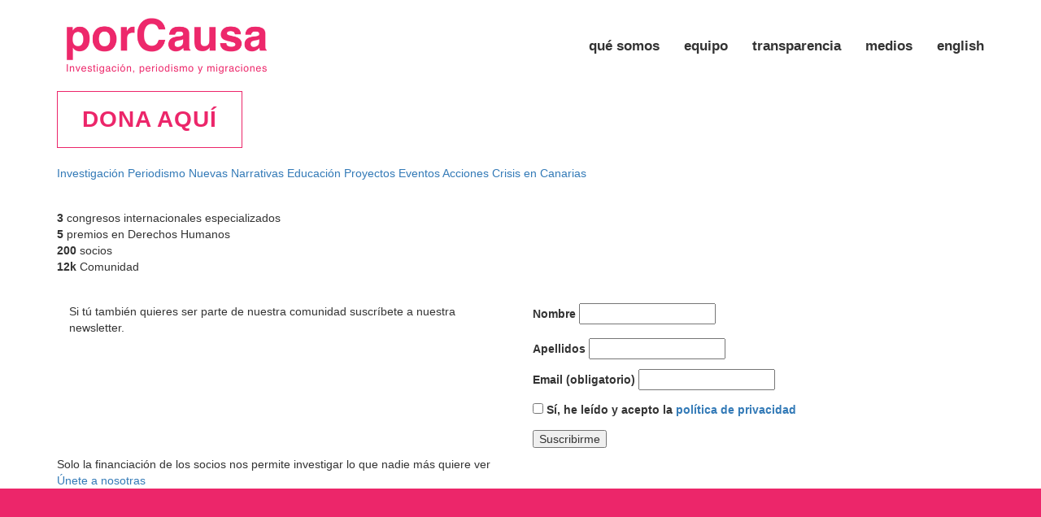

--- FILE ---
content_type: text/css
request_url: https://antiguaweb.porcausa.org/wp-content/litespeed/ucss/6f6022c27f26bbc2ae2b0a9df478e259.css?ver=6873e
body_size: 5704
content:
@font-face{font-display:swap;font-family:"Glyphicons Halflings";src:url(/wp-content/plugins/content-views-query-and-display-post-page/public/assets/fonts/glyphicons-halflings-regular.eot);src:url(/wp-content/plugins/content-views-query-and-display-post-page/public/assets/fonts/glyphicons-halflings-regular.eot?#iefix)format("embedded-opentype"),url(/wp-content/plugins/content-views-query-and-display-post-page/public/assets/fonts/glyphicons-halflings-regular.woff2)format("woff2"),url(/wp-content/plugins/content-views-query-and-display-post-page/public/assets/fonts/glyphicons-halflings-regular.woff)format("woff"),url(/wp-content/plugins/content-views-query-and-display-post-page/public/assets/fonts/glyphicons-halflings-regular.ttf)format("truetype"),url(/wp-content/plugins/content-views-query-and-display-post-page/public/assets/fonts/glyphicons-halflings-regular.svg#glyphicons_halflingsregular)format("svg")}ul{box-sizing:border-box;margin-top:0;margin-bottom:10px}:root{--wp--preset--font-size--normal:16px;--wp--preset--font-size--huge:42px}#cookie-law-info-bar{font-size:15px;margin:0 auto;padding:12px 10px;position:absolute;text-align:center;box-sizing:border-box;width:100%;z-index:9999;display:none;left:0;font-weight:300;box-shadow:0-1px 10px 0 rgb(172 171 171/.3)}#cookie-law-info-again{font-size:10pt;margin:0;padding:5px 10px;text-align:center;z-index:9999;cursor:pointer;box-shadow:#161616 2px 2px 5px 2px}#cookie-law-info-bar span{vertical-align:middle}.cli-plugin-button,.cli-plugin-button:visited{display:inline-block;padding:9px 12px;color:#fff;position:relative;cursor:pointer;margin-left:5px;text-decoration:none}.cli-plugin-main-link{margin-left:0;font-weight:550;text-decoration:underline}.cli-plugin-button:hover{background-color:#111;color:#fff;text-decoration:none}.cli-plugin-button,.cli-plugin-button:visited,.medium.cli-plugin-button,.medium.cli-plugin-button:visited{font-size:13px;font-weight:400;line-height:1}.cli-plugin-button{margin-top:5px}.cli-bar-popup{-moz-background-clip:padding;-webkit-background-clip:padding;background-clip:padding-box;-webkit-border-radius:30px;-moz-border-radius:30px;border-radius:30px;padding:20px}.cli-modal a{text-decoration:none}.cli-modal .cli-modal-dialog{font-family:-apple-system,BlinkMacSystemFont,"Segoe UI",Roboto,"Helvetica Neue",Arial,sans-serif,"Apple Color Emoji","Segoe UI Emoji","Segoe UI Symbol"}@media (min-width:576px){.cli-modal .cli-modal-dialog{max-width:500px;margin:1.75rem auto;min-height:calc(100% - (1.75rem*2))}}@media (min-width:992px){.cli-modal .cli-modal-dialog{max-width:900px}}.cli-modal .cli-modal-close{background-color:transparent!important;font-size:1.5rem;font-weight:700;line-height:1;color:#000;text-shadow:0 1px 0#fff}.cli-modal-backdrop,.cli-switch input[type=checkbox]{display:none}.cli-switch .cli-slider:before{background-color:#fff;bottom:2px;content:"";height:15px;left:3px;position:absolute;transition:.4s;width:15px;border-radius:50%}.cli-switch input:checked+.cli-slider{background-color:#61a229}.cli-switch input:checked+.cli-slider:before{transform:translateX(18px)}.cli-fade{transition:opacity .15s linear}@media (max-width:767px){.cli-tab-content{padding:30px 10px}}.cli-container-fluid{padding-right:15px;padding-left:15px;margin-right:auto;margin-left:auto}.cli-row{display:-ms-flexbox;display:flex;-ms-flex-wrap:wrap;flex-wrap:wrap;margin-right:-15px;margin-left:-15px}.cli-align-items-stretch{-ms-flex-align:stretch!important;align-items:stretch!important}.cli-px-0{padding-left:0;padding-right:0}.cli-btn{cursor:pointer;font-size:14px;display:inline-block;font-weight:400;text-align:center;white-space:nowrap;vertical-align:middle;-webkit-user-select:none;-moz-user-select:none;-ms-user-select:none;user-select:none;border:1px solid #fff0;padding:.5rem 1.25rem;line-height:1;border-radius:.25rem;transition:all .15s ease-in-out}.cli-btn:hover{opacity:.8}.cli-btn:focus,.cli-modal .cli-modal-close:focus{outline:0}.cli-modal,.cli-modal-backdrop{position:fixed;top:0;right:0;bottom:0;left:0;transform:scale(0)}.cli-modal-backdrop{z-index:1040;background-color:#000;-webkit-transform:scale(0);transition:opacity ease-in-out .5s}.cli-modal-backdrop.cli-fade{opacity:0}.cli-modal{z-index:99999;overflow:hidden;outline:0;display:none}.cli-modal .cli-modal-dialog,.cli-modal-content{position:relative;display:-ms-flexbox;display:flex}.cli-modal .cli-modal-dialog{width:auto;margin:.5rem;pointer-events:none;font-family:inherit;font-size:1rem;font-weight:400;line-height:1.5;color:#212529;text-align:left;-ms-flex-align:center;align-items:center;min-height:calc(100% - (.5rem*2))}@media (min-width:576px){.cli-modal .cli-modal-dialog{max-width:500px;margin:1.75rem auto;min-height:calc(100% - (1.75rem*2))}}.cli-modal-content{-ms-flex-direction:column;flex-direction:column;width:100%;pointer-events:auto;background-color:#fff;background-clip:padding-box;border-radius:.2rem;box-sizing:border-box;outline:0}.cli-switch{display:inline-block;position:relative;min-height:1px;padding-left:38px;font-size:14px}.cli-switch .cli-slider{background-color:#e3e1e8;height:20px;width:38px;bottom:0;cursor:pointer;left:0;position:absolute;right:0;top:0;transition:.4s;border-radius:34px;font-size:0}.cli-tab-content{background:#fff;width:100%;padding:5px 30px 5px 5px;box-sizing:border-box}@media (max-width:767px){.cli-tab-content{padding:30px 10px}}.cli-tab-footer .cli-btn{background-color:#00acad;padding:10px 15px;text-decoration:none}.cli-tab-footer .wt-cli-privacy-accept-btn{background-color:#61a229;color:#fff;border-radius:0}.cli-tab-footer{width:100%;text-align:right;padding:20px 0}.cli-col-12{width:100%}.cli-tab-header{display:flex;justify-content:space-between;border-radius:5px;padding:12px 15px;cursor:pointer;transition:background-color .2s ease-out .3s,color .2s ease-out 0s;background-color:#f2f2f2}.cli-tab-header a:before{left:0;top:calc(50% - 1px)}.cli-tab-header a:after{width:2px;height:10px;left:4px;top:calc(50% - 5px);-webkit-transform:none;transform:none}.cli-tab-header a:before{width:7px;height:7px;border-right:1px solid #4a6e78;border-bottom:1px solid #4a6e78;content:" ";transform:rotate(-45deg);-webkit-transition:all .2s ease-in-out;-moz-transition:all .2s ease-in-out;transition:all .2s ease-in-out;margin-right:10px}.cli-tab-header a.cli-nav-link{position:relative;display:flex;align-items:center;font-size:14px;color:#000;text-transform:capitalize}.cli-modal .cli-modal-close{position:absolute;right:0;top:0;z-index:1;-webkit-appearance:none;width:40px;height:40px;border-radius:50%;padding:10px;background:#fff0;border:0;min-width:40px}.cli-tab-container h4{font-family:inherit;font-size:16px;margin:10px 0}#cliSettingsPopup .cli-tab-section-container{padding-top:12px}.cli-privacy-content-text{font-size:14px;line-height:1.4;margin-top:0;padding:0;color:#000}.cli-tab-content{display:none}.cli-tab-section .cli-tab-content{padding:10px 20px 5px}.cli-tab-section{margin-top:5px}@media (min-width:992px){.cli-modal .cli-modal-dialog{max-width:645px}}.cli-switch .cli-slider:after{content:attr(data-cli-disable);position:absolute;right:50px;color:#000;font-size:12px;text-align:right;min-width:80px}.cli-switch input:checked+.cli-slider:after{content:attr(data-cli-enable)}.cli-privacy-overview:not(.cli-collapsed) .cli-privacy-content{max-height:60px;transition:max-height .15s ease-out;overflow:hidden}a.cli-privacy-readmore{margin-top:12px;display:inline-block;padding-bottom:0;cursor:pointer;text-decoration:underline}.cli-modal-footer{position:relative}a.cli-privacy-readmore:before{content:attr(data-readmore-text)}.cli-modal-close svg{fill:#000}a.cli-privacy-readmore,span.cli-necessary-caption{color:#000;font-size:12px}.cli-tab-container .cli-row{max-height:500px;overflow-y:auto}.cli-tab-section .cookielawinfo-row-cat-table td,.cli-tab-section .cookielawinfo-row-cat-table th{font-size:12px}.cli_settings_button{cursor:pointer}.wt-cli-sr-only{display:none;font-size:16px}.wt-cli-necessary-checkbox{display:none!important}.wt-cli-privacy-overview-actions{padding-bottom:0}.wt-cli-cookie-description{font-size:14px;line-height:1.4;margin-top:0;padding:0;color:#000}.em.em-search.size-medium.multi-line .em-search-main-bar .em-search-field:nth-last-child(1 of.em-search-field),.em.em-search.size-medium.multi-line[data-view=calendar] .em-search-main-bar .em-search-field:nth-last-child(2 of.em-search-field),.em.em-search.size-small.multi-line .em-search-main-bar .em-search-field:nth-last-child(1 of.em-search-field),.em.em-search.size-small.multi-line[data-view=calendar] .em-search-main-bar .em-search-field:nth-last-child(2 of.em-search-field){padding-bottom:8px;margin-bottom:18px}:root{--iti-border-gray:#ccc;--iti-text-gray:#999;--iti-hover-color:rgba(0, 0, 0, 0.05);--iti-border-color:var(--iti-border-gray);--iti-dialcode-color:var(--iti-text-gray);--iti-dropdown-bg:white;--iti-spacer-horizontal:8px;--iti-flag-height:15px;--iti-flag-width:20px;--iti-border-width:1px;--iti-arrow-height:4px;--iti-arrow-width:6px;--iti-triangle-border:calc(var(--iti-arrow-width) / 2);--iti-arrow-padding:6px;--iti-arrow-color:#555;--iti-input-padding:6px;--iti-right-hand-selected-country-padding:calc(var(--iti-spacer-horizontal) + var(--iti-spacer-horizontal) + var(--iti-flag-width));--iti-selected-country-arrow-padding:calc(var(--iti-arrow-padding) + var(--iti-arrow-padding) + var(--iti-flag-width) + var(--iti-spacer-horizontal) + var(--iti-arrow-width) + var(--iti-input-padding));--iti-path-flags-1x:url("/wp-content/plugins/events-manager/includes/img/flags.webp");--iti-path-flags-2x:url("/wp-content/plugins/events-manager/includes/img/flags@2x.webp");--iti-path-globe-1x:url("/wp-content/plugins/events-manager/includes/img/globe.webp");--iti-path-globe-2x:url("/wp-content/plugins/events-manager/includes/img/globe@2x.webp");--iti-flag-sprite-width:5762px;--iti-flag-sprite-height:15px;--iti-mobile-popup-margin:30px}@font-face{font-display:swap;font-family:"FontAwesome";src:url(/wp-content/plugins/tabs-responsive/assets/css/font-awesome/fonts/fontawesome-webfont.eot?v=4.1.0);src:url(/wp-content/plugins/tabs-responsive/assets/css/font-awesome/fonts/fontawesome-webfont.eot?#iefix&v=4.1.0)format("embedded-opentype"),url(/wp-content/plugins/tabs-responsive/assets/css/font-awesome/fonts/fontawesome-webfont.woff?v=4.1.0)format("woff"),url(/wp-content/plugins/tabs-responsive/assets/css/font-awesome/fonts/fontawesome-webfont.ttf?v=4.1.0)format("truetype"),url(/wp-content/plugins/tabs-responsive/assets/css/font-awesome/fonts/fontawesome-webfont.svg?v=4.1.0#fontawesomeregular)format("svg");font-weight:400;font-style:normal}.fa{line-height:1}.desarrollopie .titulo{text-align:center;font-weight:900;font-size:20px;margin:20px 0}.desarrollopie .titulo:after{content:"";width:200px;height:2px;background:#fff;margin:20px auto;display:block}.desarrollopie .objetivos{display:flex;flex-wrap:wrap;justify-content:space-evenly}.desarrollopie .objetivos .item{flex-basis:30%;margin:0 1%;display:flex;flex-wrap:wrap}.desarrollopie .objetivos .item .numero{font-size:28px;font-weight:900;width:40px}.desarrollopie .objetivos .item .contenido{width:calc(100% - 50px);text-align:center}.desarrollopie .objetivos img{width:50px;display:block;margin:0 auto}.footer{width:100%;float:left}.footer.alternativo{background:#ec266a;color:#fff;margin-top:0;padding-top:220px}.footer.alternativo a{color:#fff}.post-meta .post-share .icon.tg,.post-meta .post-share .icon.wa{display:inline-block!important}@media screen and (max-width:1024px){.header .navbar-brand{width:250px}}@media screen and (max-width:768px){.header .navbar-nav{background-color:#fff!important;border-bottom:1px solid #ccc;text-align:right}.header .navbar-nav .menu-item .sub-menu{position:absolute!important;right:0}}.sidebar-title.tags{display:none}html{font-family:sans-serif;-webkit-text-size-adjust:100%;-ms-text-size-adjust:100%;font-size:10px;-webkit-tap-highlight-color:#fff0}body{margin:0;font-size:14px;line-height:1.42857143;color:#333}.header .navbar-nav .menu-item:hover .sub-menu,.navbar-brand>img,article,footer,header,nav{display:block}a{background-color:#fff0}a:active,a:hover{outline:0}strong{font-weight:700}h1{margin:.67em 0}img{border:0}svg:not(:root){overflow:hidden}button,input{margin:0;font:inherit;color:inherit}button{overflow:visible;text-transform:none;-webkit-appearance:button;cursor:pointer}button::-moz-focus-inner,input::-moz-focus-inner{padding:0;border:0}input[type=checkbox]{-webkit-box-sizing:border-box;-moz-box-sizing:border-box;box-sizing:border-box;padding:0;margin:4px 0 0;margin-top:1px \9;line-height:normal}table{border-spacing:0;border-collapse:collapse;background-color:#fff0;margin:20px 0;width:100%}@media print{*,:after,:before{color:#000!important;text-shadow:none!important;background:0 0!important;-webkit-box-shadow:none!important;box-shadow:none!important}a,a:visited{text-decoration:underline}a[href]:after{content:" ("attr(href)")"}a[href^="#"]:after{content:""}thead{display:table-header-group}img,tr{page-break-inside:avoid}img{max-width:100%!important}h3,p{orphans:3;widows:3}h3{page-break-after:avoid}.navbar{display:none}}@font-face{font-display:swap;font-family:"Glyphicons Halflings";src:url(/wp-content/themes/porcausa-theme/fonts/glyphicons-halflings-regular.eot);src:url(/wp-content/themes/porcausa-theme/fonts/glyphicons-halflings-regular.eot?#iefix)format("embedded-opentype"),url(/wp-content/themes/porcausa-theme/fonts/glyphicons-halflings-regular.woff2)format("woff2"),url(/wp-content/themes/porcausa-theme/fonts/glyphicons-halflings-regular.woff)format("woff"),url(/wp-content/themes/porcausa-theme/fonts/glyphicons-halflings-regular.ttf)format("truetype"),url(/wp-content/themes/porcausa-theme/fonts/glyphicons-halflings-regular.svg#glyphicons_halflingsregular)format("svg")}*,:after,:before{-webkit-box-sizing:border-box;-moz-box-sizing:border-box;box-sizing:border-box}button,input{font-family:inherit;font-size:inherit;line-height:inherit}a{color:#337ab7;text-decoration:none}a:focus,input[type=checkbox]:focus{outline:thin dotted;outline:5px auto -webkit-focus-ring-color;outline-offset:-2px}img,label{max-width:100%}img{vertical-align:middle;height:auto}.sr-only{position:absolute;width:1px;height:1px;padding:0;margin:-1px;overflow:hidden;clip:rect(0,0,0,0);border:0}[role=button]{cursor:pointer}h1,h3,h4{font-family:inherit;font-weight:500;line-height:1.1;color:inherit;margin-top:20px;margin-bottom:10px}h4{margin-top:10px;font-size:18px}h1{font-size:36px}h3{font-size:24px}p{margin:0 0 10px}ul ul{margin-bottom:0}.container{padding-right:15px;padding-left:15px;margin-right:auto;margin-left:auto}@media (min-width:768px){.container{width:750px}}@media (min-width:992px){.container{width:970px}}@media (min-width:1200px){.container{width:1170px}}.row{margin-right:-15px;margin-left:-15px}.col-md-6,.col-sm-10,.col-sm-12{position:relative;min-height:1px;padding-right:15px;padding-left:15px}@media (min-width:768px){.col-sm-10,.col-sm-12{float:left}.col-sm-12{width:100%}.col-sm-10{width:83.33333333%}.col-sm-offset-1{margin-left:8.33333333%}}@media (min-width:992px){.col-md-6{float:left;width:50%}}th{text-align:left}label{display:inline-block;margin-bottom:5px;font-weight:700}.collapse{display:none}.nav{padding-left:0;margin-bottom:0;list-style:none}.nav>li,.nav>li>a{position:relative;display:block}.nav>li>a{padding:10px 15px}.nav>li>a:focus,.nav>li>a:hover{text-decoration:none;background-color:#eee}.navbar{position:relative;min-height:50px;margin-bottom:20px;border:1px solid #fff0}@media (min-width:768px){.navbar{border-radius:4px}.navbar-header{float:left}}.navbar-collapse{padding-right:15px;padding-left:15px;overflow-x:visible;-webkit-overflow-scrolling:touch;border-top:1px solid #fff0;-webkit-box-shadow:inset 0 1px 0 rgb(255 255 255/.1);box-shadow:inset 0 1px 0 rgb(255 255 255/.1)}@media (min-width:768px){.navbar-collapse{width:auto;border-top:0;-webkit-box-shadow:none;box-shadow:none}.navbar-collapse.collapse{display:block!important;height:auto!important;padding-bottom:0;overflow:visible!important}}.container>.navbar-collapse,.container>.navbar-header{margin-right:-15px;margin-left:-15px}@media (min-width:768px){.container>.navbar-collapse,.container>.navbar-header{margin-right:0;margin-left:0}}.navbar-brand{float:left;height:50px;padding:15px;font-size:18px;line-height:20px}.navbar-brand:focus,.navbar-brand:hover{text-decoration:none}@media (min-width:768px){.navbar>.container .navbar-brand{margin-left:-15px}}.navbar-toggle{position:relative;float:right;padding:9px 10px;margin-top:8px;margin-right:15px;margin-bottom:8px;background-color:#fff0;background-image:none;border:1px solid #fff0;border-radius:4px}.navbar-toggle:focus{outline:0}@media (min-width:768px){.navbar-toggle{display:none}}.navbar-nav{margin:7.5px -15px}.navbar-nav>li>a{padding-top:10px;padding-bottom:10px;line-height:20px}@media (min-width:768px){.navbar-nav{float:left;margin:0}.navbar-nav>li{float:left}.navbar-nav>li>a{padding-top:15px;padding-bottom:15px}.navbar-right{float:right!important;margin-right:-15px}}.clearfix:after,.clearfix:before,.container:after,.container:before,.nav:after,.nav:before,.navbar-collapse:after,.navbar-collapse:before,.navbar-header:after,.navbar-header:before,.navbar:after,.navbar:before,.row:after,.row:before{display:table;content:" "}.clearfix:after,.container:after,.nav:after,.navbar-collapse:after,.navbar-header:after,.navbar:after,.row:after{clear:both}@-ms-viewport{width:device-width}@font-face{font-display:swap;font-family:"FontAwesome";src:url(//porcausa.org/wp-content/themes/porcausa-theme/fonts/fontawesome-webfont.eot?v=4.5.0);src:url(//porcausa.org/wp-content/themes/porcausa-theme/fonts/fontawesome-webfont.eot?#iefix&v=4.5.0)format("embedded-opentype"),url(//porcausa.org/wp-content/themes/porcausa-theme/fonts/fontawesome-webfont.woff2?v=4.5.0)format("woff2"),url(//porcausa.org/wp-content/themes/porcausa-theme/fonts/fontawesome-webfont.woff?v=4.5.0)format("woff"),url(//porcausa.org/wp-content/themes/porcausa-theme/fonts/fontawesome-webfont.ttf?v=4.5.0)format("truetype"),url(//porcausa.org/wp-content/themes/porcausa-theme/fonts/fontawesome-webfont.svg?v=4.5.0#fontawesomeregular)format("svg");font-weight:400;font-style:normal}.fa{display:inline-block;font:14px/1 FontAwesome;font-size:inherit;text-rendering:auto}.fa-twitter:before{content:""}.fa-facebook:before{content:""}.fa-bars:before{content:""}.fa-linkedin:before{content:""}.fa-youtube-play:before{content:""}.fa-instagram:before{content:""}.fa-paper-plane:before{content:""}.fa-whatsapp:before{content:""}.fa-creative-commons:before{content:""}@font-face{font-display:swap;font-family:"porcausa";src:url(/wp-content/themes/porcausa-theme/fonts/porcausa.eot?fbm2u1);src:url(/wp-content/themes/porcausa-theme/fonts/porcausa.eot?fbm2u1#iefix)format("embedded-opentype"),url(/wp-content/themes/porcausa-theme/fonts/porcausa.ttf?fbm2u1)format("truetype"),url(/wp-content/themes/porcausa-theme/fonts/porcausa.woff?fbm2u1)format("woff"),url(/wp-content/themes/porcausa-theme/fonts/porcausa.svg?fbm2u1#porcausa)format("svg");font-weight:400;font-style:normal}.fa,[class^=icon-],body,input{-webkit-font-smoothing:antialiased;-moz-osx-font-smoothing:grayscale}[class^=icon-]{font-family:"porcausa"!important;speak:none;font-style:normal;font-weight:400;font-variant:normal;text-transform:none;line-height:1}.icon-ico_heart:before{content:""}.icon-ico_link:before{content:""}.icon-ico_ribbon:before{content:""}body,input{text-rendering:optimizeLegibility}.mb30{margin-bottom:30px}a:active,a:focus,a:hover{text-decoration:none;color:#ec266a}body{font-family:"Helvetica","Helvetica Neue","Arial",sans-serif;background-color:#f1f1f1}.post-title{font-size:25px;font-weight:700;line-height:1;color:#333}.post-author{font-size:17px;color:#333;font-weight:lighter;text-transform:lowercase;margin-bottom:10px}.post-author a{color:#333;font-weight:700;text-transform:none}.header .navbar-nav .menu-item a:hover,.post-author a:hover{color:#ec266a}.post-content{font-size:18px;line-height:1.4;font-family:Georgia,"Times New Roman",Times,serif;color:#5f5f5f}.header .navbar-nav .menu-item a,.post-content a{color:#333}.post-content a:hover{color:#ec266a;text-decoration:none}.header{background-color:#fff;border-radius:0}.header .navbar-toggle{color:#000}.header .container{position:relative}.header .navbar-brand{height:auto}.header .navbar-brand.fixed{display:none}.header .navbar-nav{position:absolute;right:0;top:50%;transform:translateY(-50%);z-index:9999}.header .navbar-nav .menu-item{font-size:17px;font-weight:700;text-transform:lowercase;position:relative;list-style:none}.header .navbar-nav .menu-item .sub-menu{display:none;z-index:99999;position:absolute;background:#fff;margin:0;padding:20px 0;width:300px}.header .navbar-nav .menu-item .sub-menu .menu-item a{padding:4px 15px;display:block}.project-head{padding:10px;text-align:center;margin-bottom:20px}.project-head .term-title{font-size:50px;color:#333}.header .navbar-nav .menu-item:hover,.header .navbar-nav .menu-item:hover a,.single-post .hentry{background-color:#fff}.single-post .hentry .featured-photo img{width:100%;height:100%;max-height:500px;object-fit:cover}.single-post .hentry .photo-caption{border-bottom:1px solid #e5e5e5;padding:20px 30px;font-size:15px;font-weight:lighter;color:#5f5f5f}.footer p,.single-post .hentry .photo-caption p{margin:0}.single-post .hentry .photo-caption strong{color:#333;font-weight:700}.single-post .hentry .article-wrapper{padding:20px 60px 20px 80px}.single-post .hentry .article-wrapper .post-title{font-size:50px;margin-bottom:30px}.single-post .hentry .article-wrapper .post-intro{font-size:17px;color:#5f5f5f;font-weight:lighter;margin-bottom:20px}.single-post .hentry .article-wrapper .post-meta{border-bottom:1px solid #e5e5e5;margin-bottom:40px;padding:0 0 10px}.single-post .hentry .article-wrapper .post-meta .post-author{width:60%;float:left}.single-post .hentry .article-wrapper .post-meta .post-author .avatar{margin-right:15px}.single-post .hentry .article-wrapper .post-meta .post-share{float:left;width:40%;text-align:right}.single-post .hentry .article-wrapper .post-meta .post-share .icon{font-size:16px;padding:0 30px;line-height:50px;display:inline-block;border-left:1px solid #e5e5e5}.single-post .hentry .article-wrapper .post-meta .post-share .icon.fb{color:#3b5c98}.single-post .hentry .article-wrapper .post-meta .post-share .icon.tw{color:#66adea}.single-post .hentry .article-wrapper .post-meta .post-share .icon.wa{color:#43d854;display:none}.single-post .hentry .article-wrapper .post-meta .post-share .icon.tg{color:#08c;display:none}.single-post .hentry .article-wrapper .post-content{font-size:20px;line-height:1.5;margin-bottom:30px}.single-post .hentry .article-wrapper .post-content .post-sidebar{font-family:"Helvetica","Helvetica Neue","Arial",sans-serif;width:180px;float:right;margin-left:50px;margin-bottom:30px}.single-post .hentry .article-wrapper .post-content .post-sidebar .sidebar-title{font-size:15px}.single-post .hentry .article-wrapper .post-content .post-sidebar .donate-banner{padding:20px;background-color:#ec266a;color:#fff;font-size:17px;font-weight:700;line-height:1;margin-right:-60px;margin-bottom:20px}.single-post .hentry .article-wrapper .post-content .post-sidebar .donate-banner i{float:left;font-size:33px;margin-right:20px}.single-post .hentry .article-wrapper .post-content .post-sidebar .donate-banner a{margin-top:20px;display:block;width:100%;background-color:#fff;color:#ec266a;text-transform:lowercase;text-align:center;line-height:33px}.single-post .hentry .article-wrapper .post-content .post-sidebar ul{list-style:none;padding:0;margin:0}.single-post .hentry .article-wrapper .post-content .post-sidebar ul li{margin-bottom:10px}.single-post .hentry .article-wrapper .post-content .post-sidebar a{color:#ec266a;font-size:17px;font-weight:700;display:block;line-height:1.18}.single-post .hentry .article-wrapper .post-content .post-sidebar a:hover,.single-post .hentry .article-wrapper .post-tags a:hover{color:#333}.single-post .hentry .article-wrapper .post-content ul{color:#333;list-style:square;padding-left:0}.single-post .hentry .article-wrapper .post-content h3{font-size:22px;font-weight:700;font-family:"Helvetica","Helvetica Neue","Arial",sans-serif;line-height:1.2;color:#333}.single-post .hentry .article-wrapper .sidebar-title{font-weight:700;font-size:15px;color:#333;text-transform:uppercase;margin-left:-28px}.single-post .hentry .article-wrapper .sidebar-title i{margin-right:7px}.single-post .hentry .article-wrapper .post-tags{color:#ec266a;font-size:17px;font-weight:700}.footer p a,.single-post .hentry .article-wrapper .post-tags a{color:#ec266a}tr:nth-child(even){background:#f0f0f0}tr:after,tr:before{content:"";display:table-cell}td,th{padding:10px;line-height:1.2}td:first-child{background:rgb(200 200 200/.15);text-align:left}.footer{font-weight:lighter;color:#999;font-size:13px;margin-top:80px;background:#fff;padding:20px 0}.footer .icon{width:32px;height:32px;line-height:32px;display:inline-block;margin-left:5px;color:#fff;text-align:center;font-size:20px;background:#000;margin-top:30px}.footer .icon.fb{margin-left:15px;background-color:#3b5c98}.footer .icon.tw{background-color:#66adea}.footer .icon.yt{background-color:#cd4640}.footer .icon.in{background-color:#2d7cb1}.footer .icon.ig{background-color:#125688}@media (max-width:767px){.footer{text-align:center}.header .navbar-brand{width:200px}.header .navbar-toggle{font-size:23px;padding:5px;color:#000}.header .navbar-nav{position:relative;transform:none;top:0;background-color:#000}.header .navbar-nav .menu-item .sub-menu{position:relative;padding-left:15px}.project-head .term-title{font-size:25px}.single-post .hentry .article-wrapper{padding:20px}.single-post .hentry .article-wrapper .post-title{font-size:25px;margin-bottom:20px}.single-post .hentry .article-wrapper .post-meta{margin-bottom:20px}.single-post .hentry .article-wrapper .post-meta .post-author{width:100%;float:none;font-size:13px;margin-bottom:10px}.single-post .hentry .article-wrapper .post-meta .post-author .avatar{width:30px;height:30px}.single-post .hentry .article-wrapper .post-meta .post-share{float:none;width:100%;text-align:left}.single-post .hentry .article-wrapper .post-meta .post-share .icon{width:25%;float:left;text-align:center}.single-post .hentry .article-wrapper .post-meta .post-share .icon:first-child{border:0}.single-post .hentry .article-wrapper .post-meta .post-share .icon.tg,.single-post .hentry .article-wrapper .post-meta .post-share .icon.wa{display:inline-block}.single-post .hentry .article-wrapper .post-content{font-size:17px;line-height:1.4;margin-bottom:20px}.single-post .hentry .article-wrapper .post-content .post-sidebar{width:100%;float:none;margin-left:0}.single-post .hentry .article-wrapper .post-content .post-sidebar .donate-banner{margin-right:-20px}.single-post .hentry .article-wrapper .sidebar-title{margin-left:0}.post-content iframe{max-width:100%}}.cookielawinfo-column-1{width:25%}.cookielawinfo-column-3{width:15%}.cookielawinfo-column-4{width:50%}table.cookielawinfo-winter{font:85%"Lucida Grande","Lucida Sans Unicode","Trebuchet MS",sans-serif;padding:0;margin:10px 0 20px;border-collapse:collapse;color:#333;background:#f3f5f7}table.cookielawinfo-winter thead th{background:#3a4856;padding:15px 10px;color:#fff;text-align:left;font-weight:400}table.cookielawinfo-winter tbody{border-left:1px solid #eaecee;border-right:1px solid #eaecee;border-bottom:1px solid #eaecee}table.cookielawinfo-winter tbody td{padding:10px;background:url(/wp-content/plugins/cookie-law-info/legacy/images/td_back.gif)repeat-x;text-align:left}table.cookielawinfo-winter tbody tr{background:#f3f5f7}table.cookielawinfo-winter tbody tr:hover{background:#eaecee;color:#111}@media (max-width:800px){table.cookielawinfo-row-cat-table td,table.cookielawinfo-row-cat-table th{width:23%;font-size:12px;word-wrap:break-word}table.cookielawinfo-row-cat-table .cookielawinfo-column-4{width:45%}}.cookielawinfo-row-cat-table{width:99%;margin-left:5px}